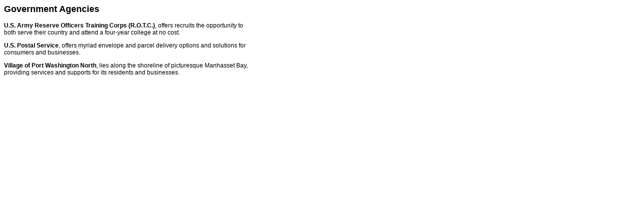

--- FILE ---
content_type: text/html
request_url: http://strategicpc.net/clients-government.html
body_size: 993
content:
<html>
<head>
<meta http-equiv="Content-Type" content="text/html; charset=utf-8">
<title>Untitled Document</title>

<style type="text/css">
body {
	background-color:transparent;
	background-image:url(images/bg-clientframe.png);
	background-repeat:repeat-x;
}
h2 {
	font-family:Tahoma, Geneva, sans-serif;
	font-size:18px;
	font-weight:bold;
}
p {
	font-family:Arial, Helvetica, sans-serif;
	font-size:12px;
	width:500px;
}
</style>
</head>

<body>
<h2>Government Agencies</h2>
<p><strong>U.S. Army Reserve Officers Training Corps (R.O.T.C.)</strong>, offers recruits the opportunity to both serve their country and attend a four-year college at no cost.</p>
<p><strong>U.S. Postal Service</strong>, offers myriad envelope and parcel delivery options and solutions for consumers and businesses.</p>
<p><strong>Village of Port Washington North</strong>, lies along the shoreline of picturesque Manhasset Bay, providing services and supports for its residents and businesses.</p>
</body>
</html>
